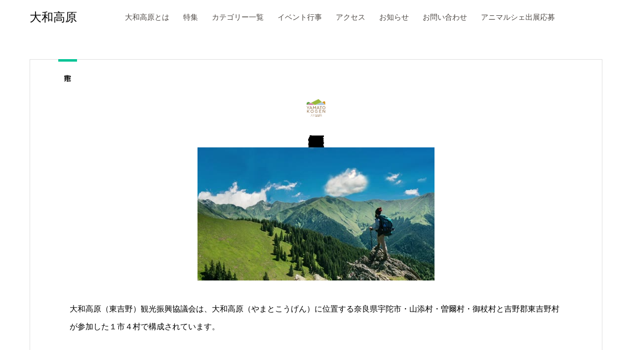

--- FILE ---
content_type: text/html; charset=UTF-8
request_url: https://yamatokogen.net/course/yamatokogen-kankokyogikai/
body_size: 10565
content:
<!DOCTYPE html>
<html lang="ja" prefix="og: http://ogp.me/ns#">
<head>
<meta charset="UTF-8">
<meta name="viewport" content="width=device-width, initial-scale=1">
<meta name="description" content="奈良県宇陀市・山添村・曽爾村・御杖村・東吉野村で構成された地域「大和高原」">
<title>大和高原観光振興協議会 &#8211; 大和高原</title>
<meta name='robots' content='max-image-preview:large' />
<link rel='dns-prefetch' href='//www.googletagmanager.com' />
<link rel="alternate" type="application/rss+xml" title="大和高原 &raquo; フィード" href="https://yamatokogen.net/feed/" />
<link rel="alternate" type="application/rss+xml" title="大和高原 &raquo; コメントフィード" href="https://yamatokogen.net/comments/feed/" />
<link rel="alternate" title="oEmbed (JSON)" type="application/json+oembed" href="https://yamatokogen.net/wp-json/oembed/1.0/embed?url=https%3A%2F%2Fyamatokogen.net%2Fcourse%2Fyamatokogen-kankokyogikai%2F" />
<link rel="alternate" title="oEmbed (XML)" type="text/xml+oembed" href="https://yamatokogen.net/wp-json/oembed/1.0/embed?url=https%3A%2F%2Fyamatokogen.net%2Fcourse%2Fyamatokogen-kankokyogikai%2F&#038;format=xml" />
<style id='wp-img-auto-sizes-contain-inline-css' type='text/css'>
img:is([sizes=auto i],[sizes^="auto," i]){contain-intrinsic-size:3000px 1500px}
/*# sourceURL=wp-img-auto-sizes-contain-inline-css */
</style>
<style id='wp-block-library-inline-css' type='text/css'>
:root{--wp-block-synced-color:#7a00df;--wp-block-synced-color--rgb:122,0,223;--wp-bound-block-color:var(--wp-block-synced-color);--wp-editor-canvas-background:#ddd;--wp-admin-theme-color:#007cba;--wp-admin-theme-color--rgb:0,124,186;--wp-admin-theme-color-darker-10:#006ba1;--wp-admin-theme-color-darker-10--rgb:0,107,160.5;--wp-admin-theme-color-darker-20:#005a87;--wp-admin-theme-color-darker-20--rgb:0,90,135;--wp-admin-border-width-focus:2px}@media (min-resolution:192dpi){:root{--wp-admin-border-width-focus:1.5px}}.wp-element-button{cursor:pointer}:root .has-very-light-gray-background-color{background-color:#eee}:root .has-very-dark-gray-background-color{background-color:#313131}:root .has-very-light-gray-color{color:#eee}:root .has-very-dark-gray-color{color:#313131}:root .has-vivid-green-cyan-to-vivid-cyan-blue-gradient-background{background:linear-gradient(135deg,#00d084,#0693e3)}:root .has-purple-crush-gradient-background{background:linear-gradient(135deg,#34e2e4,#4721fb 50%,#ab1dfe)}:root .has-hazy-dawn-gradient-background{background:linear-gradient(135deg,#faaca8,#dad0ec)}:root .has-subdued-olive-gradient-background{background:linear-gradient(135deg,#fafae1,#67a671)}:root .has-atomic-cream-gradient-background{background:linear-gradient(135deg,#fdd79a,#004a59)}:root .has-nightshade-gradient-background{background:linear-gradient(135deg,#330968,#31cdcf)}:root .has-midnight-gradient-background{background:linear-gradient(135deg,#020381,#2874fc)}:root{--wp--preset--font-size--normal:16px;--wp--preset--font-size--huge:42px}.has-regular-font-size{font-size:1em}.has-larger-font-size{font-size:2.625em}.has-normal-font-size{font-size:var(--wp--preset--font-size--normal)}.has-huge-font-size{font-size:var(--wp--preset--font-size--huge)}.has-text-align-center{text-align:center}.has-text-align-left{text-align:left}.has-text-align-right{text-align:right}.has-fit-text{white-space:nowrap!important}#end-resizable-editor-section{display:none}.aligncenter{clear:both}.items-justified-left{justify-content:flex-start}.items-justified-center{justify-content:center}.items-justified-right{justify-content:flex-end}.items-justified-space-between{justify-content:space-between}.screen-reader-text{border:0;clip-path:inset(50%);height:1px;margin:-1px;overflow:hidden;padding:0;position:absolute;width:1px;word-wrap:normal!important}.screen-reader-text:focus{background-color:#ddd;clip-path:none;color:#444;display:block;font-size:1em;height:auto;left:5px;line-height:normal;padding:15px 23px 14px;text-decoration:none;top:5px;width:auto;z-index:100000}html :where(.has-border-color){border-style:solid}html :where([style*=border-top-color]){border-top-style:solid}html :where([style*=border-right-color]){border-right-style:solid}html :where([style*=border-bottom-color]){border-bottom-style:solid}html :where([style*=border-left-color]){border-left-style:solid}html :where([style*=border-width]){border-style:solid}html :where([style*=border-top-width]){border-top-style:solid}html :where([style*=border-right-width]){border-right-style:solid}html :where([style*=border-bottom-width]){border-bottom-style:solid}html :where([style*=border-left-width]){border-left-style:solid}html :where(img[class*=wp-image-]){height:auto;max-width:100%}:where(figure){margin:0 0 1em}html :where(.is-position-sticky){--wp-admin--admin-bar--position-offset:var(--wp-admin--admin-bar--height,0px)}@media screen and (max-width:600px){html :where(.is-position-sticky){--wp-admin--admin-bar--position-offset:0px}}

/*# sourceURL=wp-block-library-inline-css */
</style><style id='global-styles-inline-css' type='text/css'>
:root{--wp--preset--aspect-ratio--square: 1;--wp--preset--aspect-ratio--4-3: 4/3;--wp--preset--aspect-ratio--3-4: 3/4;--wp--preset--aspect-ratio--3-2: 3/2;--wp--preset--aspect-ratio--2-3: 2/3;--wp--preset--aspect-ratio--16-9: 16/9;--wp--preset--aspect-ratio--9-16: 9/16;--wp--preset--color--black: #000000;--wp--preset--color--cyan-bluish-gray: #abb8c3;--wp--preset--color--white: #ffffff;--wp--preset--color--pale-pink: #f78da7;--wp--preset--color--vivid-red: #cf2e2e;--wp--preset--color--luminous-vivid-orange: #ff6900;--wp--preset--color--luminous-vivid-amber: #fcb900;--wp--preset--color--light-green-cyan: #7bdcb5;--wp--preset--color--vivid-green-cyan: #00d084;--wp--preset--color--pale-cyan-blue: #8ed1fc;--wp--preset--color--vivid-cyan-blue: #0693e3;--wp--preset--color--vivid-purple: #9b51e0;--wp--preset--gradient--vivid-cyan-blue-to-vivid-purple: linear-gradient(135deg,rgb(6,147,227) 0%,rgb(155,81,224) 100%);--wp--preset--gradient--light-green-cyan-to-vivid-green-cyan: linear-gradient(135deg,rgb(122,220,180) 0%,rgb(0,208,130) 100%);--wp--preset--gradient--luminous-vivid-amber-to-luminous-vivid-orange: linear-gradient(135deg,rgb(252,185,0) 0%,rgb(255,105,0) 100%);--wp--preset--gradient--luminous-vivid-orange-to-vivid-red: linear-gradient(135deg,rgb(255,105,0) 0%,rgb(207,46,46) 100%);--wp--preset--gradient--very-light-gray-to-cyan-bluish-gray: linear-gradient(135deg,rgb(238,238,238) 0%,rgb(169,184,195) 100%);--wp--preset--gradient--cool-to-warm-spectrum: linear-gradient(135deg,rgb(74,234,220) 0%,rgb(151,120,209) 20%,rgb(207,42,186) 40%,rgb(238,44,130) 60%,rgb(251,105,98) 80%,rgb(254,248,76) 100%);--wp--preset--gradient--blush-light-purple: linear-gradient(135deg,rgb(255,206,236) 0%,rgb(152,150,240) 100%);--wp--preset--gradient--blush-bordeaux: linear-gradient(135deg,rgb(254,205,165) 0%,rgb(254,45,45) 50%,rgb(107,0,62) 100%);--wp--preset--gradient--luminous-dusk: linear-gradient(135deg,rgb(255,203,112) 0%,rgb(199,81,192) 50%,rgb(65,88,208) 100%);--wp--preset--gradient--pale-ocean: linear-gradient(135deg,rgb(255,245,203) 0%,rgb(182,227,212) 50%,rgb(51,167,181) 100%);--wp--preset--gradient--electric-grass: linear-gradient(135deg,rgb(202,248,128) 0%,rgb(113,206,126) 100%);--wp--preset--gradient--midnight: linear-gradient(135deg,rgb(2,3,129) 0%,rgb(40,116,252) 100%);--wp--preset--font-size--small: 13px;--wp--preset--font-size--medium: 20px;--wp--preset--font-size--large: 36px;--wp--preset--font-size--x-large: 42px;--wp--preset--spacing--20: 0.44rem;--wp--preset--spacing--30: 0.67rem;--wp--preset--spacing--40: 1rem;--wp--preset--spacing--50: 1.5rem;--wp--preset--spacing--60: 2.25rem;--wp--preset--spacing--70: 3.38rem;--wp--preset--spacing--80: 5.06rem;--wp--preset--shadow--natural: 6px 6px 9px rgba(0, 0, 0, 0.2);--wp--preset--shadow--deep: 12px 12px 50px rgba(0, 0, 0, 0.4);--wp--preset--shadow--sharp: 6px 6px 0px rgba(0, 0, 0, 0.2);--wp--preset--shadow--outlined: 6px 6px 0px -3px rgb(255, 255, 255), 6px 6px rgb(0, 0, 0);--wp--preset--shadow--crisp: 6px 6px 0px rgb(0, 0, 0);}:where(.is-layout-flex){gap: 0.5em;}:where(.is-layout-grid){gap: 0.5em;}body .is-layout-flex{display: flex;}.is-layout-flex{flex-wrap: wrap;align-items: center;}.is-layout-flex > :is(*, div){margin: 0;}body .is-layout-grid{display: grid;}.is-layout-grid > :is(*, div){margin: 0;}:where(.wp-block-columns.is-layout-flex){gap: 2em;}:where(.wp-block-columns.is-layout-grid){gap: 2em;}:where(.wp-block-post-template.is-layout-flex){gap: 1.25em;}:where(.wp-block-post-template.is-layout-grid){gap: 1.25em;}.has-black-color{color: var(--wp--preset--color--black) !important;}.has-cyan-bluish-gray-color{color: var(--wp--preset--color--cyan-bluish-gray) !important;}.has-white-color{color: var(--wp--preset--color--white) !important;}.has-pale-pink-color{color: var(--wp--preset--color--pale-pink) !important;}.has-vivid-red-color{color: var(--wp--preset--color--vivid-red) !important;}.has-luminous-vivid-orange-color{color: var(--wp--preset--color--luminous-vivid-orange) !important;}.has-luminous-vivid-amber-color{color: var(--wp--preset--color--luminous-vivid-amber) !important;}.has-light-green-cyan-color{color: var(--wp--preset--color--light-green-cyan) !important;}.has-vivid-green-cyan-color{color: var(--wp--preset--color--vivid-green-cyan) !important;}.has-pale-cyan-blue-color{color: var(--wp--preset--color--pale-cyan-blue) !important;}.has-vivid-cyan-blue-color{color: var(--wp--preset--color--vivid-cyan-blue) !important;}.has-vivid-purple-color{color: var(--wp--preset--color--vivid-purple) !important;}.has-black-background-color{background-color: var(--wp--preset--color--black) !important;}.has-cyan-bluish-gray-background-color{background-color: var(--wp--preset--color--cyan-bluish-gray) !important;}.has-white-background-color{background-color: var(--wp--preset--color--white) !important;}.has-pale-pink-background-color{background-color: var(--wp--preset--color--pale-pink) !important;}.has-vivid-red-background-color{background-color: var(--wp--preset--color--vivid-red) !important;}.has-luminous-vivid-orange-background-color{background-color: var(--wp--preset--color--luminous-vivid-orange) !important;}.has-luminous-vivid-amber-background-color{background-color: var(--wp--preset--color--luminous-vivid-amber) !important;}.has-light-green-cyan-background-color{background-color: var(--wp--preset--color--light-green-cyan) !important;}.has-vivid-green-cyan-background-color{background-color: var(--wp--preset--color--vivid-green-cyan) !important;}.has-pale-cyan-blue-background-color{background-color: var(--wp--preset--color--pale-cyan-blue) !important;}.has-vivid-cyan-blue-background-color{background-color: var(--wp--preset--color--vivid-cyan-blue) !important;}.has-vivid-purple-background-color{background-color: var(--wp--preset--color--vivid-purple) !important;}.has-black-border-color{border-color: var(--wp--preset--color--black) !important;}.has-cyan-bluish-gray-border-color{border-color: var(--wp--preset--color--cyan-bluish-gray) !important;}.has-white-border-color{border-color: var(--wp--preset--color--white) !important;}.has-pale-pink-border-color{border-color: var(--wp--preset--color--pale-pink) !important;}.has-vivid-red-border-color{border-color: var(--wp--preset--color--vivid-red) !important;}.has-luminous-vivid-orange-border-color{border-color: var(--wp--preset--color--luminous-vivid-orange) !important;}.has-luminous-vivid-amber-border-color{border-color: var(--wp--preset--color--luminous-vivid-amber) !important;}.has-light-green-cyan-border-color{border-color: var(--wp--preset--color--light-green-cyan) !important;}.has-vivid-green-cyan-border-color{border-color: var(--wp--preset--color--vivid-green-cyan) !important;}.has-pale-cyan-blue-border-color{border-color: var(--wp--preset--color--pale-cyan-blue) !important;}.has-vivid-cyan-blue-border-color{border-color: var(--wp--preset--color--vivid-cyan-blue) !important;}.has-vivid-purple-border-color{border-color: var(--wp--preset--color--vivid-purple) !important;}.has-vivid-cyan-blue-to-vivid-purple-gradient-background{background: var(--wp--preset--gradient--vivid-cyan-blue-to-vivid-purple) !important;}.has-light-green-cyan-to-vivid-green-cyan-gradient-background{background: var(--wp--preset--gradient--light-green-cyan-to-vivid-green-cyan) !important;}.has-luminous-vivid-amber-to-luminous-vivid-orange-gradient-background{background: var(--wp--preset--gradient--luminous-vivid-amber-to-luminous-vivid-orange) !important;}.has-luminous-vivid-orange-to-vivid-red-gradient-background{background: var(--wp--preset--gradient--luminous-vivid-orange-to-vivid-red) !important;}.has-very-light-gray-to-cyan-bluish-gray-gradient-background{background: var(--wp--preset--gradient--very-light-gray-to-cyan-bluish-gray) !important;}.has-cool-to-warm-spectrum-gradient-background{background: var(--wp--preset--gradient--cool-to-warm-spectrum) !important;}.has-blush-light-purple-gradient-background{background: var(--wp--preset--gradient--blush-light-purple) !important;}.has-blush-bordeaux-gradient-background{background: var(--wp--preset--gradient--blush-bordeaux) !important;}.has-luminous-dusk-gradient-background{background: var(--wp--preset--gradient--luminous-dusk) !important;}.has-pale-ocean-gradient-background{background: var(--wp--preset--gradient--pale-ocean) !important;}.has-electric-grass-gradient-background{background: var(--wp--preset--gradient--electric-grass) !important;}.has-midnight-gradient-background{background: var(--wp--preset--gradient--midnight) !important;}.has-small-font-size{font-size: var(--wp--preset--font-size--small) !important;}.has-medium-font-size{font-size: var(--wp--preset--font-size--medium) !important;}.has-large-font-size{font-size: var(--wp--preset--font-size--large) !important;}.has-x-large-font-size{font-size: var(--wp--preset--font-size--x-large) !important;}
/*# sourceURL=global-styles-inline-css */
</style>

<style id='classic-theme-styles-inline-css' type='text/css'>
/*! This file is auto-generated */
.wp-block-button__link{color:#fff;background-color:#32373c;border-radius:9999px;box-shadow:none;text-decoration:none;padding:calc(.667em + 2px) calc(1.333em + 2px);font-size:1.125em}.wp-block-file__button{background:#32373c;color:#fff;text-decoration:none}
/*# sourceURL=/wp-includes/css/classic-themes.min.css */
</style>
<link rel='stylesheet' id='mikado-style-css' href='https://yamatokogen.net/wp-content/themes/mikado_tcd071/style.css?ver=1.4' type='text/css' media='all' />
<link rel='stylesheet' id='mikado-slick-css' href='https://yamatokogen.net/wp-content/themes/mikado_tcd071/assets/css/slick.min.css?ver=1.4' type='text/css' media='all' />
<link rel='stylesheet' id='mikado-slick-theme-css' href='https://yamatokogen.net/wp-content/themes/mikado_tcd071/assets/css/slick-theme.min.css?ver=1.4' type='text/css' media='all' />

<!-- Google アナリティクス スニペット (Site Kit が追加) -->
<script type="text/javascript" src="https://www.googletagmanager.com/gtag/js?id=UA-240670707-1" id="google_gtagjs-js" async></script>
<script type="text/javascript" id="google_gtagjs-js-after">
/* <![CDATA[ */
window.dataLayer = window.dataLayer || [];function gtag(){dataLayer.push(arguments);}
gtag('set', 'linker', {"domains":["yamatokogen.net"]} );
gtag("js", new Date());
gtag("set", "developer_id.dZTNiMT", true);
gtag("config", "UA-240670707-1", {"anonymize_ip":true});
gtag("config", "G-K1W5WBQL62");
//# sourceURL=google_gtagjs-js-after
/* ]]> */
</script>

<!-- (ここまで) Google アナリティクス スニペット (Site Kit が追加) -->
<script type="text/javascript" src="https://yamatokogen.net/wp-includes/js/jquery/jquery.min.js?ver=3.7.1" id="jquery-core-js"></script>
<script type="text/javascript" src="https://yamatokogen.net/wp-includes/js/jquery/jquery-migrate.min.js?ver=3.4.1" id="jquery-migrate-js"></script>
<link rel="https://api.w.org/" href="https://yamatokogen.net/wp-json/" /><link rel="canonical" href="https://yamatokogen.net/course/yamatokogen-kankokyogikai/" />
<link rel='shortlink' href='https://yamatokogen.net/?p=755' />
<!-- start Simple Custom CSS and JS -->
<style type="text/css">
/* ここにCSSコードを追加

例:
.example {
    color: red;
}

CSS の知識に磨きをかけるためにご覧ください。
http://www.w3schools.com/css/css_syntax.asp

コメント終わり */ 

* {
    margin: 0;
}
html{
    width: 100%;
    height: 100%;
}
body{
    width: 100%;
    height: 2400px;
}
div.main{
    display: inline-block;
    position: absolute;
    width: 100%;
}
div.contents{
    width: 40%;
    margin: 160px auto 0 auto;
}
div.contents img{
    width: 100%;
    height: 100%;
    border-radius: 20px;
    object-fit: cover;
}

/* RAINY BACKGROUND */
@keyframes rotate {
    0%{
        transform: rotateY(0);
    }
    100%{
        transform: rotateY(360deg);
    }
}
@keyframes rainy {
    0%{
        top: -5%;
        opacity: 0;
    }
    20%{
        opacity: 0.6;
    }
    100%{
        top: 100%;
    }
}
div.rainy{
    position: fixed;
    width: 100%;
    height: 100vh; /* device height fixed */
}
div.background{
    position: relative;
    width: 100%;
    height: 100%;
    overflow: hidden;
    border: solid 1px #000;
}

div.object{
    position: absolute;
    width: 60px;
    height: 60px;
    animation: linear, linear infinite;
    animation-fill-mode: forwards;
    animation-name: rainy, rotate; /*最後に記述！*/
    opacity: 0.6;
}
div.object img{
    width: 100%;
    height: 100%;
}</style>
<!-- end Simple Custom CSS and JS -->
<!-- start Simple Custom CSS and JS -->
<style type="text/css">
/* RAINY BACKGROUND

   Author: MorimotoYuma
   Create: 2021.05.30
*/
@keyframes rotate{
    0%{
        transform: rotateY(0);
    }
    100%{
        transform: rotateY(360deg);
    }
}
@keyframes rainy {
    0%{
        top: -5%;
        opacity: 0;
    }
    20%{
        opacity: 0.6;
    }
    100%{
        top: 100%;
    }
}
div.rainy{
    position: fixed;
    width: 100%;
    height: 100vh; /* device height fixed */
}
div.background{
    position: relative;
    width: 100%;
    height: 100%;
    overflow: hidden;
    border: solid 1px #000;
}

div.object{
    position: absolute;
    width: 60px;
    height: 60px;
    animation: linear, linear infinite;
    animation-fill-mode: forwards;
    animation-name: rainy, rotate; /*最後に記述！*/
    opacity: 0.6;
}
div.object img{
    width: 100%;
    height: 100%;
}
</style>
<!-- end Simple Custom CSS and JS -->
<meta name="generator" content="Site Kit by Google 1.82.0" /><link rel="shortcut icon" href="https://yamatokogen.net/wp-content/uploads/2025/03/logo_yamatokogen.png">
<style>
p-breadcrumb,.p-pagetop,.c-pw__btn:hover,.p-btn:hover,.element-type2,.p-shinzen-slider .slick-dots li button:hover,.p-shinzen-slider .slick-dots li.slick-active button{background: #00c496}.p-pager__item a:hover, .p-pager__item .current,.p-event-category > li.is-active > a,.p-event-category > li > a:hover,.p-schedule__anchors li a:hover,.p-headline__link:hover,.p-article01__cat a:hover,.p-entry__category a:hover{color: #00c496}.p-entry__category,.p-faq__list.type2 .p-faq__q,.p-widget__title--type2 span{border-color: #00c496}.c-pw__btn,.p-pagetop:focus,.p-pagetop:hover,.p-readmore__btn:hover,.p-header-slider .slick-dots li.slick-active button, .p-header-slider .slick-dots li:hover button{background: #e1ef4a}.p-article01 a:hover .p-article01__title,.p-article03__title a:hover,.p-article05 a:hover .p-article05__title,.p-faq__list dt:hover,.p-footer-nav--type2 a:hover,.p-nav01__item a:hover, .p-nav01__item--prev:hover::before, .p-nav01__item--next:hover::after,.p-news-list a:hover .p-news-list__title{color: #e1ef4a}.p-page-links > span,.p-page-links a:hover{background: #1e73be}.p-entry__body a{color: #1e73be}body{font-family: "Segoe UI", Verdana, "游ゴシック", YuGothic, "Hiragino Kaku Gothic ProN", Meiryo, sans-serif}.c-logo,.p-about-info__col-title,.p-archive-header__title,.p-article01__title,.p-article02__title,.p-article03__title,.p-article05__excerpt,.p-article05__subtitle,.p-author__title,.p-block01__title,.p-block02__title,.p-entry__title,.p-event-category,.p-footer-link__title,.p-header-content__title,.p-history-info__col-block,.p-index-contents__title,.p-index-content01__month,.p-index-content04__title,.p-megamenu01__list-item__title,.p-megamenu02__cat-list-item > a,.p-schedule__anchors,.p-schedule__month,.p-page-header__title,.p-page-header__desc,.p-pager,.p-sanpai-table > tbody > tr > th,.p-sanpai-table.table02 > tbody > tr > th,.p-shinzen-table > tbody > tr > th{font-family: "Segoe UI", Verdana, "游ゴシック", YuGothic, "Hiragino Kaku Gothic ProN", Meiryo, sans-serif}.p-front-global-nav,.p-global-nav,.p-footer-nav{font-family: "Segoe UI", Verdana, "游ゴシック", YuGothic, "Hiragino Kaku Gothic ProN", Meiryo, sans-serif}.p-hover-effect--type1:hover img{-webkit-transform: scale(1.2);transform: scale(1.2)}.l-header__logo a{color: #000000;font-size: 24px}.l-header{background: #ffffff}.l-header--fixed.is-active{background: #ffffff}.p-front-global-nav > ul > li > a{color: #ffffff}.p-global-nav > ul > li > a,.p-menu-btn,.p-header-lang__button{color: #4e4945}.p-global-nav > ul > li > a:hover,.p-front-global-nav.p-front-global-nav--type2 a:hover{color: #eaeaea}.p-global-nav .sub-menu a{background: #d6d6d6;color: #4e4945}.p-global-nav .sub-menu a:hover{background: #00c496;color: #4e4945}.p-global-nav .menu-item-has-children > a > .p-global-nav__toggle::before{border-color: #4e4945}.p-megamenu01{background-color: #222222}.p-megamenu02__cat-list-item > a{background-color: #00c496}.p-megamenu02__blog-list,.p-megamenu02__cat-list-item.is-active > a, .p-megamenu02__cat-list-item > a:hover{background-color: #f4f2ef}.p-footer-link__title{color: #ffffff;font-size: 32px}.p-footer-link__btn .p-btn{color: #ffffff;background: #000000}.p-footer-link__btn a.p-btn:hover{color: #ffffff;background: #0f5b00}.p-footer-link::before{background: rgba(255,255,255, 0.200000)}.p-info__logo a{color: #000000;font-size: 25px}.p-footer-nav, .p-info{background: #00c496;color: #000000}.p-copyright{background: #919191;color: #ffffff}.p-page-header::before{background: rgba(0, 0, 0, 0.3)}.p-page-header__title{color: #ffffff;font-size: 34px}.p-archive-header__title{color: #000000;font-size: 32px}.p-archive-header__desc{color: #000000;font-size: 16px}.p-entry__title{color: #000000;font-size: 32px}.p-entry__body, .p-history-info__col-desc, .p-article03__text{color: #000000;font-size: 16px}@media screen and (max-width: 767px) {.l-header__logo a{color: #000000;font-size: 20px}.p-footer-link__title{font-size: 24px}.p-info__logo a{color: #000000;font-size: 25px}.p-page-header__title{font-size: 24px}.p-archive-header__title{font-size: 20px}.p-archive-header__desc{font-size: 14px}.p-entry__title{font-size: 20px}.p-entry__body, .p-history-info__col-desc, .p-article03__text{font-size: 14px}}@media screen and (max-width: 1199px) {.l-header{background: #ffffff}.l-header--fixed.is-active{background: #ffffff}.p-header-lang a{background: #ffffff;color: #a0a0a0}.p-header-lang a:hover{background: #00c496;color: #ffffff}.p-header-lang a.is-active-site{background: #00c496;color: #ffffff}.p-global-nav > ul > li > a,.p-global-nav > ul > li > a:hover,.p-global-nav a,.p-global-nav a:hover{background: rgba(214,214,214, 1);color: #4e4945!important}.p-global-nav .sub-menu a,.p-global-nav .sub-menu a:hover{background: rgba(214,214,214, 1);color: #4e4945!important}.p-global-nav .menu-item-has-children > a > .p-global-nav__toggle::before{border-color: #4e4945}}@media screen and (min-width: 1200px) {.p-header-lang--type1 a,.p-header-lang--type2 > ul > li > a{color: #000000}.p-header-lang--type1 a:hover,.p-header-lang--type2 > ul > li > a:hover{color: #00c496}.p-header-lang--type1 a.is-active-site,.p-header-lang--type2 > ul > li > a.is-active-site{color: #d8d8d8}.p-header-lang--type2 ul ul li a{background: #ffffff;color: #a0a0a0}.p-header-lang--type2 ul ul li a:hover{background: #00c496;color: #ffffff}.p-header-lang--type2 ul ul li a.is-active-site{background: #00c496;color: #ffffff}}/* カスタムCSS - update:2021.12.06 */

p-article02__img::before {
	background: linear-gradient(to right, rgb(200 200 200 / 0%) 0%, transparent 175%);
}

/* h2タグ装飾 */
.origin-h2{
    text-align: center;
    color: #4e4945;
    font-size: 35px !important;
}

.p-article02 {background-color: red;}

.p-news-list ul li a {background: #ffffff;}

h1.title-yamato {font-size: 50px;}

.p-breadcrumb {background-color: white;}
.p-breadcrumb__item, .p-breadcrumb__item a {color: black;}
.p-article03__cat { color: #4e4945; } 

.pc #left_col  { width: 100%; }
.pc #side_col { display: none; }

.post_image {
	text-align:center;
	margin:0 0 30px 0;
}
.post_image img {
	margin: 0;
	width: 50%;
	height: auto;
}

/* 大和高原について */
.about-yamato{height: 340px;}
.about-yamato .yamato-image{
    position: relative;
    display: inline-block;
    vertical-align: top;
    width: 611px;
}
.about-yamato img{width: 100%;}
.about-yamato a{
	display: block;
	position: absolute;
	top: 0;
	left: 0;
    width: 100%;
    height: 100%;
}
.about-yamato .msg{
	display: inline-block;
    vertical-align: top;
    writing-mode: tb-rl;
    height: 410px;
}
.about-yamato .msg span{color: #4e4945;}

/* イベント アイキャッチ画像サイズ */
.p-article01__img img {
    height: 160px;
    object-fit: cover;
}

/* パンくずリスト */
.p-breadcrumb {display: none;}

/* パンくずの空白追加 */
.l-main {margin-top: 120px;}

/* お知らせなどの余白の詰め */
.p-page-header {top: -50px;}

.admin-bar {height: auto;}

/* PRエリア */
.p-index-content04 {
    height: 250px;
    width: 46%;
    margin: auto;
}

.p-cb{ background: #fffff5; }

.p-index-content04 {width: 76%;}

button,
input,
optgroup,
select,
textarea {font-size: 100%;}

/* お知らせ */
.p-news-list ul li a {
	background: #fffff5;
	border: solid 1px #deded6;
}

@media screen and (max-width:767px){
    /* h2タグ装飾 */
    .origin-h2{font-size: 24px !important;}

	h1.title-yamato{font-size: 30px;}
    .p-index-content04 {width: 90%;}

	/* 大和高原について */
	.about-yamato {height: 589px;}
    .about-yamato .yamato-image{width: 100%;}
    .about-yamato .msg{margin-top: 25px;}



    p.msg-yamato{
        font-size: 14px;
        padding: 0 !important;
        margin: 0 auto;
    }
}</style>
<link rel="icon" href="https://yamatokogen.net/wp-content/uploads/2023/02/cropped-yamatokogenlogo-32x32.jpg" sizes="32x32" />
<link rel="icon" href="https://yamatokogen.net/wp-content/uploads/2023/02/cropped-yamatokogenlogo-192x192.jpg" sizes="192x192" />
<link rel="apple-touch-icon" href="https://yamatokogen.net/wp-content/uploads/2023/02/cropped-yamatokogenlogo-180x180.jpg" />
<meta name="msapplication-TileImage" content="https://yamatokogen.net/wp-content/uploads/2023/02/cropped-yamatokogenlogo-270x270.jpg" />
		<style type="text/css" id="wp-custom-css">
			
@media (max-width: 600px) {
.p-logoset {
	width: 150px;
}
}		</style>
		</head>
<body data-rsssl=1 class="wp-singular history-template-default single single-history postid-755 wp-theme-mikado_tcd071 metaslider-plugin">
<header id="js-header" class="l-header l-header--fixed">
  <div class="l-header__inner l-inner">
  <div class="l-header__logo c-logo">
    <a href="https://yamatokogen.net/">大和高原</a>
  </div>
<nav id="js-global-nav" class="p-global-nav"><ul id="menu-%e3%82%b5%e3%83%b3%e3%83%97%e3%83%ab%e3%83%a1%e3%83%8b%e3%83%a5%e3%83%bc" class="menu"><li id="menu-item-1442" class="menu-item menu-item-type-post_type menu-item-object-page menu-item-1442"><a href="https://yamatokogen.net/yamato-2/">大和高原とは<span class="p-global-nav__toggle"></span></a></li>
<li id="menu-item-1444" class="menu-item menu-item-type-custom menu-item-object-custom menu-item-has-children menu-item-1444"><a href="https://yamatokogen.net/feature/">特集<span class="p-global-nav__toggle"></span></a>
<ul class="sub-menu">
	<li id="menu-item-1450" class="menu-item menu-item-type-custom menu-item-object-custom menu-item-1450"><a href="https://yamatokogen.net/feature/1403/">大和高原を体験しよう<span class="p-global-nav__toggle"></span></a></li>
	<li id="menu-item-1728" class="menu-item menu-item-type-custom menu-item-object-custom menu-item-1728"><a href="https://yamatokogen.net/feature/history-culture/">大和高原の歴史<span class="p-global-nav__toggle"></span></a></li>
	<li id="menu-item-1730" class="menu-item menu-item-type-custom menu-item-object-custom menu-item-1730"><a href="https://yamatokogen.net/feature/food/">グルメ情報<span class="p-global-nav__toggle"></span></a></li>
	<li id="menu-item-1729" class="menu-item menu-item-type-custom menu-item-object-custom menu-item-1729"><a href="https://yamatokogen.net/feature/accommodation/">おすすめの宿泊施設<span class="p-global-nav__toggle"></span></a></li>
	<li id="menu-item-1731" class="menu-item menu-item-type-custom menu-item-object-custom menu-item-1731"><a href="https://yamatokogen.net/feature/nature/">一度は見たい大和高原の自然<span class="p-global-nav__toggle"></span></a></li>
</ul>
</li>
<li id="menu-item-1765" class="menu-item menu-item-type-post_type menu-item-object-page menu-item-has-children menu-item-1765"><a href="https://yamatokogen.net/allcategory/">カテゴリー一覧<span class="p-global-nav__toggle"></span></a>
<ul class="sub-menu">
	<li id="menu-item-1780" class="menu-item menu-item-type-taxonomy menu-item-object-category menu-item-has-children menu-item-1780"><a href="https://yamatokogen.net/category/activity/">体験<span class="p-global-nav__toggle"></span></a>
	<ul class="sub-menu">
		<li id="menu-item-1776" class="menu-item menu-item-type-taxonomy menu-item-object-category menu-item-1776"><a href="https://yamatokogen.net/category/activity/learning/">見る/知る/学ぶ<span class="p-global-nav__toggle"></span></a></li>
		<li id="menu-item-1775" class="menu-item menu-item-type-taxonomy menu-item-object-category menu-item-1775"><a href="https://yamatokogen.net/category/activity/create/">作る<span class="p-global-nav__toggle"></span></a></li>
		<li id="menu-item-1777" class="menu-item menu-item-type-taxonomy menu-item-object-category menu-item-1777"><a href="https://yamatokogen.net/category/activity/enjoy/">遊ぶ<span class="p-global-nav__toggle"></span></a></li>
		<li id="menu-item-1781" class="menu-item menu-item-type-taxonomy menu-item-object-category menu-item-1781"><a href="https://yamatokogen.net/category/event/">イベント<span class="p-global-nav__toggle"></span></a></li>
	</ul>
</li>
	<li id="menu-item-1782" class="menu-item menu-item-type-taxonomy menu-item-object-category menu-item-has-children menu-item-1782"><a href="https://yamatokogen.net/category/accommodation/">宿泊<span class="p-global-nav__toggle"></span></a>
	<ul class="sub-menu">
		<li id="menu-item-1783" class="menu-item menu-item-type-taxonomy menu-item-object-category menu-item-1783"><a href="https://yamatokogen.net/category/accommodation/hot-spring/">温泉<span class="p-global-nav__toggle"></span></a></li>
	</ul>
</li>
	<li id="menu-item-1784" class="menu-item menu-item-type-taxonomy menu-item-object-category menu-item-has-children menu-item-1784"><a href="https://yamatokogen.net/category/food/">食<span class="p-global-nav__toggle"></span></a>
	<ul class="sub-menu">
		<li id="menu-item-1786" class="menu-item menu-item-type-taxonomy menu-item-object-category menu-item-1786"><a href="https://yamatokogen.net/category/food/eat/">食事/食べ歩き<span class="p-global-nav__toggle"></span></a></li>
		<li id="menu-item-1785" class="menu-item menu-item-type-taxonomy menu-item-object-category menu-item-1785"><a href="https://yamatokogen.net/category/food/specialty/">名産/特産/お土産<span class="p-global-nav__toggle"></span></a></li>
	</ul>
</li>
	<li id="menu-item-1787" class="menu-item menu-item-type-taxonomy menu-item-object-category menu-item-has-children menu-item-1787"><a href="https://yamatokogen.net/category/nature/">自然<span class="p-global-nav__toggle"></span></a>
	<ul class="sub-menu">
		<li id="menu-item-1789" class="menu-item menu-item-type-taxonomy menu-item-object-category menu-item-1789"><a href="https://yamatokogen.net/category/nature/landscape/">風景<span class="p-global-nav__toggle"></span></a></li>
		<li id="menu-item-1788" class="menu-item menu-item-type-taxonomy menu-item-object-category menu-item-1788"><a href="https://yamatokogen.net/category/nature/plants-flowers/">植物/花<span class="p-global-nav__toggle"></span></a></li>
	</ul>
</li>
	<li id="menu-item-1790" class="menu-item menu-item-type-taxonomy menu-item-object-category menu-item-has-children menu-item-1790"><a href="https://yamatokogen.net/category/season/">四季<span class="p-global-nav__toggle"></span></a>
	<ul class="sub-menu">
		<li id="menu-item-1793" class="menu-item menu-item-type-taxonomy menu-item-object-category menu-item-1793"><a href="https://yamatokogen.net/category/season/spring/">春<span class="p-global-nav__toggle"></span></a></li>
		<li id="menu-item-1792" class="menu-item menu-item-type-taxonomy menu-item-object-category menu-item-1792"><a href="https://yamatokogen.net/category/season/summer/">夏<span class="p-global-nav__toggle"></span></a></li>
		<li id="menu-item-1794" class="menu-item menu-item-type-taxonomy menu-item-object-category menu-item-1794"><a href="https://yamatokogen.net/category/season/autumn/">秋<span class="p-global-nav__toggle"></span></a></li>
		<li id="menu-item-1791" class="menu-item menu-item-type-taxonomy menu-item-object-category menu-item-1791"><a href="https://yamatokogen.net/category/season/winter/">冬<span class="p-global-nav__toggle"></span></a></li>
	</ul>
</li>
	<li id="menu-item-1800" class="menu-item menu-item-type-taxonomy menu-item-object-category menu-item-has-children menu-item-1800"><a href="https://yamatokogen.net/category/history-culture/">歴史・文化<span class="p-global-nav__toggle"></span></a>
	<ul class="sub-menu">
		<li id="menu-item-1805" class="menu-item menu-item-type-taxonomy menu-item-object-category menu-item-1805"><a href="https://yamatokogen.net/category/history-culture/history-legend/">神話/伝説/史実<span class="p-global-nav__toggle"></span></a></li>
		<li id="menu-item-1801" class="menu-item menu-item-type-taxonomy menu-item-object-category menu-item-1801"><a href="https://yamatokogen.net/category/history-culture/traditional-works/">伝統産業/伝統工芸<span class="p-global-nav__toggle"></span></a></li>
		<li id="menu-item-1802" class="menu-item menu-item-type-taxonomy menu-item-object-category menu-item-1802"><a href="https://yamatokogen.net/category/history-culture/shrine-temple/">神社仏閣<span class="p-global-nav__toggle"></span></a></li>
	</ul>
</li>
	<li id="menu-item-1806" class="menu-item menu-item-type-taxonomy menu-item-object-category menu-item-has-children menu-item-1806"><a href="https://yamatokogen.net/category/village/">各市町村<span class="p-global-nav__toggle"></span></a>
	<ul class="sub-menu">
		<li id="menu-item-1811" class="menu-item menu-item-type-taxonomy menu-item-object-category menu-item-1811"><a href="https://yamatokogen.net/category/village/higashi-yoshino/">東吉野村<span class="p-global-nav__toggle"></span></a></li>
		<li id="menu-item-1810" class="menu-item menu-item-type-taxonomy menu-item-object-category menu-item-1810"><a href="https://yamatokogen.net/category/village/soni/">曽爾村<span class="p-global-nav__toggle"></span></a></li>
		<li id="menu-item-1809" class="menu-item menu-item-type-taxonomy menu-item-object-category menu-item-1809"><a href="https://yamatokogen.net/category/village/mitsue/">御杖村<span class="p-global-nav__toggle"></span></a></li>
		<li id="menu-item-1808" class="menu-item menu-item-type-taxonomy menu-item-object-category menu-item-1808"><a href="https://yamatokogen.net/category/village/yamazoe/">山添村<span class="p-global-nav__toggle"></span></a></li>
		<li id="menu-item-1807" class="menu-item menu-item-type-taxonomy menu-item-object-category menu-item-1807"><a href="https://yamatokogen.net/category/village/uda/">宇陀市<span class="p-global-nav__toggle"></span></a></li>
	</ul>
</li>
</ul>
</li>
<li id="menu-item-1446" class="menu-item menu-item-type-custom menu-item-object-custom menu-item-1446"><a href="https://yamatokogen.net/schedule/">イベント行事<span class="p-global-nav__toggle"></span></a></li>
<li id="menu-item-1447" class="menu-item menu-item-type-post_type menu-item-object-page menu-item-1447"><a href="https://yamatokogen.net/access/">アクセス<span class="p-global-nav__toggle"></span></a></li>
<li id="menu-item-1449" class="menu-item menu-item-type-custom menu-item-object-custom menu-item-1449"><a href="https://yamatokogen.net/news/">お知らせ<span class="p-global-nav__toggle"></span></a></li>
<li id="menu-item-1443" class="menu-item menu-item-type-post_type menu-item-object-page menu-item-1443"><a href="https://yamatokogen.net/%e3%81%8a%e5%95%8f%e3%81%84%e5%90%88%e3%82%8f%e3%81%9b/">お問い合わせ<span class="p-global-nav__toggle"></span></a></li>
<li id="menu-item-2598" class="menu-item menu-item-type-post_type menu-item-object-page menu-item-2598"><a href="https://yamatokogen.net/animal/">アニマルシェ出展応募<span class="p-global-nav__toggle"></span></a></li>
</ul></nav>    <button id="js-menu-btn" class="p-menu-btn c-menu-btn"></button>
  </div>
</header>
<main class="l-main">
<div class="p-breadcrumb single">
<ol class="p-breadcrumb__inner c-breadcrumb l-inner" itemscope itemtype="http://schema.org/BreadcrumbList">
<li class="p-breadcrumb__item c-breadcrumb__item c-breadcrumb__item--home" itemprop="itemListElement" itemscope itemtype="http://schema.org/ListItem">
<a href="https://yamatokogen.net/" itemprop="item">
<span itemprop="name">HOME</span>
</a>
<meta itemprop="position" content="1">
</li>
<li class="p-breadcrumb__item c-breadcrumb__item" itemprop="itemListElement" itemscope itemtype="http://schema.org/ListItem">
<a href="https://yamatokogen.net/course/" itemprop="item">
<span itemprop="name">おすすめコース</span>
</a>
<meta itemprop="position" content="2">
</li>
<li class="p-breadcrumb__item c-breadcrumb__item" itemprop="itemListElement" itemscope itemtype="http://schema.org/ListItem"><span itemprop="name">大和高原観光振興協議会</span><meta itemprop="position" content="3"></li>
</ol>
</div>
<div class="l-contents l-inner">
  <div class="l-primary single">
    <article class="p-entry p-entry-history">
      <div class="p-entry__category p-entry__category--vertical c-font-type--type2"><a href="https://yamatokogen.net/history_category/udacity/">宇陀市</a></div>
      <div class="p-entry__inner p-entry-history__inner">
        <header class="p-entry__header">
            <p class="c-logo--element element-type1">
    <img src="https://yamatokogen.net/wp-content/uploads/2025/03/logo_yamatokogen.png">
  </p>
          <div class="p-vertical__content">
            <h1 class="p-entry__title p-entry__title--vertical">大和高原観光振興協議会</h1>
          </div>
          <div class="p-entry__img">
<img width="480" height="270" src="https://yamatokogen.net/wp-content/uploads/2021/04/soraa1.png" class="attachment-full size-full wp-post-image" alt="" decoding="async" fetchpriority="high" srcset="https://yamatokogen.net/wp-content/uploads/2021/04/soraa1.png 480w, https://yamatokogen.net/wp-content/uploads/2021/04/soraa1-300x169.png 300w" sizes="(max-width: 480px) 100vw, 480px" />          </div>
        </header>
        <div class="p-history-info">
          <div class="p-history-info__col">








            <div class="p-history-info__col-desc"><p>大和高原（東吉野）観光振興協議会は、大和高原（やまとこうげん）に位置する奈良県宇陀市・山添村・曽爾村・御杖村と吉野郡東吉野村が参加した１市４村で構成されています。</p></div>







          </div>
        </div>
        <ul class="p-nav01 c-nav01">
          <li class="p-nav01__item p-nav01__item--prev c-nav01__item c-nav01__item--prev history">
            <a class="p-hover-effect--type1" href="https://yamatokogen.net/course/%e6%9d%b1%e5%90%89%e9%87%8e%e6%9d%91/" data-prev="前の記事">
              <div class="p-nav01__item-img p-hover-effect__bg u-sp-hidden">
                <img src="https://yamatokogen.net/wp-content/uploads/2021/04/taki_move.png" alt="">
              </div>
              <span class="js-multiline-ellipsis">東吉野村</span>
            </a>
          </li>
          <li class="p-nav01__item p-nav01__item--next c-nav01__item c-nav01__item--next history">
            <a class="p-hover-effect--type1" href="https://yamatokogen.net/course/%e3%83%a2%e3%83%87%e3%83%ab%e3%82%b3%e3%83%bc%e3%82%b91/" data-next="次の記事">
              <div class="p-nav01__item-img p-hover-effect__bg u-sp-hidden">
                <img src="https://yamatokogen.net/wp-content/uploads/2021/06/R0015096-1450x930.jpg" alt="">
              </div>
              <span class="js-multiline-ellipsis">ときめくコース</span>
            </a>
          </li>
        </ul>
      </div>
    </article>
  </div><!-- /.l-primary l-inner -->
</div><!-- /.l-contents -->
</main>
<footer class="l-footer">

  
  <div class="p-info">
    <div class="p-info__inner l-inner">
      <nav class="p-footer-nav p-footer-nav--type1"><ul id="menu-%e3%82%b5%e3%83%b3%e3%83%97%e3%83%ab%e3%83%a1%e3%83%8b%e3%83%a5%e3%83%bc-1" class="p-footer-nav__inner"><li class="menu-item menu-item-type-post_type menu-item-object-page menu-item-1442"><a href="https://yamatokogen.net/yamato-2/">大和高原とは</a></li>
<li class="menu-item menu-item-type-custom menu-item-object-custom menu-item-1444"><a href="https://yamatokogen.net/feature/">特集</a></li>
<li class="menu-item menu-item-type-post_type menu-item-object-page menu-item-1765"><a href="https://yamatokogen.net/allcategory/">カテゴリー一覧</a></li>
<li class="menu-item menu-item-type-custom menu-item-object-custom menu-item-1446"><a href="https://yamatokogen.net/schedule/">イベント行事</a></li>
<li class="menu-item menu-item-type-post_type menu-item-object-page menu-item-1447"><a href="https://yamatokogen.net/access/">アクセス</a></li>
<li class="menu-item menu-item-type-custom menu-item-object-custom menu-item-1449"><a href="https://yamatokogen.net/news/">お知らせ</a></li>
<li class="menu-item menu-item-type-post_type menu-item-object-page menu-item-1443"><a href="https://yamatokogen.net/%e3%81%8a%e5%95%8f%e3%81%84%e5%90%88%e3%82%8f%e3%81%9b/">お問い合わせ</a></li>
<li class="menu-item menu-item-type-post_type menu-item-object-page menu-item-2598"><a href="https://yamatokogen.net/animal/">アニマルシェ出展応募</a></li>
</ul></nav>      <div class="p-info__logo c-logo">
  <a href="https://yamatokogen.net/">大和高原</a>
</div>
      <p class="p-info__address">大和高原東吉野観光振興協議会</p>
      <ul class="p-social-nav">
                                                        <li class="p-social-nav__item p-social-nav__item--rss"><a href="https://yamatokogen.net/feed/"></a></li>
              </ul>
    </div>
  </div>
  <p class="p-copyright">
  <small>Copyright &copy; 大和高原 All Rights Reserved.</small>
  </p>
  <button id="js-pagetop" class="p-pagetop"></button>
</footer>
<script type="speculationrules">
{"prefetch":[{"source":"document","where":{"and":[{"href_matches":"/*"},{"not":{"href_matches":["/wp-*.php","/wp-admin/*","/wp-content/uploads/*","/wp-content/*","/wp-content/plugins/*","/wp-content/themes/mikado_tcd071/*","/*\\?(.+)"]}},{"not":{"selector_matches":"a[rel~=\"nofollow\"]"}},{"not":{"selector_matches":".no-prefetch, .no-prefetch a"}}]},"eagerness":"conservative"}]}
</script>
<script type="text/javascript" src="https://yamatokogen.net/wp-content/themes/mikado_tcd071/assets/js/functions.min.js?ver=1.4" id="mikado-script-js"></script>
<script type="text/javascript" src="https://yamatokogen.net/wp-content/themes/mikado_tcd071/assets/js/youtube.min.js?ver=1.4" id="mikado-youtube-js"></script>
<script type="text/javascript" src="https://yamatokogen.net/wp-content/themes/mikado_tcd071/assets/js/slick.min.js?ver=1.4" id="mikado-slick-js"></script>
<script>
(function($) {
	var initialized = false;
	var initialize = function() {
		if (initialized) return;
		initialized = true;

		$(document).trigger('js-initialized');
		$(window).trigger('resize').trigger('scroll');
	};

	initialize();
})(jQuery);
</script>
</body>
</html>

--- FILE ---
content_type: application/javascript
request_url: https://yamatokogen.net/wp-content/themes/mikado_tcd071/assets/js/functions.min.js?ver=1.4
body_size: 2029
content:
"use strict";var typewritingFadeinAnimating=!1,typewritingFadeinInit=function(e){jQuery(e).each(function(e){var i=jQuery(this),t=i.children("i");if(t.length)t.css({opacity:0});else{var s=i.html().split("<br>");i.html(""),jQuery.each(s,function(t){(e||t)&&i.append("<i></i><i></i><i></i><i></i>"),t&&i.append("<br>");for(var s=0;s<this.length;s++)i.append('<i style="font-style: normal; opacity: 0;">'+this.substr(s,1)+"</i>")})}})},typewritingFadein=function(e,i,t){var s=jQuery(e);i||(i=150),t||(t=500),s.find("i").length&&(typewritingFadeinAnimating=!0,s.find("i").each(function(e){var s=jQuery(this);setTimeout(function(){s.animate({opacity:1},t)},i*e)}),setTimeout(function(){typewritingFadeinAnimating=!1,jQuery(window).trigger("resize")},(s.find("i").length+2)*i+t))};!function(e){var i=document.getElementById("js-header");if(i.classList.contains("l-header--fixed")){var t=null;window.addEventListener("scroll",function(){window.pageYOffset>300?i.classList.contains("is-active")||(i.classList.add("is-active"),i.classList.add("is-animate"),t=setTimeout(function(){i.classList.remove("is-animate"),i.classList.add("is-animated"),e(window).trigger("tcdHeaderFixed")},1200)):i.classList.contains("is-active")&&(clearTimeout(t),i.classList.remove("is-active"),i.classList.remove("is-animated"))})}var s=document.getElementById("js-global-nav");null!=s&&(document.getElementById("js-menu-btn").addEventListener("click",function(i){e("#js-header-lang-button").hasClass("is-active")&&(e("#js-header-lang-button").removeClass("is-active"),e("#js-header-lang").stop().hide()),i.target.classList.toggle("is-active"),e(s).slideToggle()}),s.addEventListener("click",function(i){i.target.classList.contains("p-global-nav__toggle")&&(i.preventDefault(),i.target.classList.toggle("is-active"),e(i.target.parentNode.nextElementSibling).slideToggle())})),e("#js-global-nav > ul > li > a[data-megamenu]").length&&(e("#js-global-nav > ul > li > a[data-megamenu]").each(function(){e("#"+e(this).attr("data-megamenu")).length&&e(this).closest("li").addClass("p-has-megamenu")}),e("#js-header").on("mouseenter",".p-global-nav .p-has-megamenu > a[data-megamenu]",function(){e("#"+e(this).attr("data-megamenu")).addClass("is-active")}).on("mouseleave",".p-global-nav .p-has-megamenu > a[data-megamenu]",function(){e("#"+e(this).attr("data-megamenu")).removeClass("is-active")}),e(".js-megamenu02").on("mouseenter",".p-megamenu02__cat-list-item",function(){e(this).hasClass("is-active")||e(this).addClass("is-active").siblings(".is-active").removeClass("is-active")})),e("#js-header-lang-button").on("click",function(i){return e(this).hasClass("is-active")?(e(this).removeClass("is-active"),e("#js-header-lang").stop().slideUp(500)):(e("#js-menu-btn").hasClass("is-active")&&(e("#js-menu-btn").removeClass("is-active"),e(s).stop().slideToggle(100)),e(this).addClass("is-active"),e("#js-header-lang").stop().slideDown(500)),!1});var n=document.getElementById("js-pagetop");window.addEventListener("scroll",function(){window.pageYOffset>300?n.classList.add("is-active"):n.classList.remove("is-active")}),n.addEventListener("click",function(){e("body, html").animate({scrollTop:0},1e3)});for(var a=document.getElementsByClassName("p-dropdown__title"),l=0,d=a.length;l<d;l++)a[l].addEventListener("click",function(i){i.target.classList.toggle("is-active"),e("+ .p-dropdown__list:not(:animated)",this).slideToggle()});e(".p-faq__list dt").on("click",function(){e(this).toggleClass("is-active").next().slideToggle(300)});var r=e("#js-page-header__title span, #js-page-header__desc span");typewritingFadeinInit(r),e(".p-widget-categories li ul.children").each(function(){e(this).closest("li").addClass("has-children"),e(this).hide().before('<span class="toggle-children"></span>')}),e(".p-widget-categories .toggle-children").click(function(){e(this).closest("li").toggleClass("is-active").find("> ul.children").slideToggle()}),e(".p-widget-categories li.current-cat").each(function(){e(this).parents(".has-children").each(function(){e(this).addClass("is-active").find("> ul.children").show()})}),e(".p-widget .searchform #searchsubmit").val(e("<div>").html("&#xe915;").text()),e(document).on("js-initialized",function(){var i=document.getElementById("js-page-header");i&&(i.classList.add("is-active"),r.text()&&setTimeout(function(){typewritingFadein(r)},1e3)),e("#js-shinzen-slider").length&&e("#js-shinzen-slider").slick({infinite:!0,dots:!0,arrows:!1,slidesToShow:1,slidesToScroll:1,adaptiveHeight:!0,autoplay:!0,autoplaySpeed:e("#js-shinzen-slider").attr("data-interval")||7e3,centerMode:3<=e("#js-shinzen-slider .p-shinzen-slider__item").length,centerPadding:"16%",focusOnSelect:!0,speed:1e3,responsive:[{breakpoint:992,settings:{arrows:!0,centerMode:!1,focusOnSelect:!1}}]}),e(".p-widget-schedule-slider").length&&e(".p-widget-schedule-slider").each(function(){e(this).slick({infinite:!0,dots:!1,arrows:!0,adaptiveHeight:!1,autoplay:!0,autoplaySpeed:e(this).attr("data-interval")||7e3,speed:1e3})}),e(".js-multiline-ellipsis").length&&setTimeout(function(){initMultilineEllipsis(".js-multiline-ellipsis")},2e3)})}(jQuery);var multilineEllipsisVars={winHeight:0,winWidth:0,timer:null},initMultilineEllipsis=function(e){e||(e=".js-multiline-ellipsis"),jQuery(e).each(function(){jQuery(this).attr("data-default-text",jQuery(this).text())}),multilineEllipsisVars.winHeight=0,multilineEllipsisVars.winWidth=0,setMultilineEllipsis(e),jQuery(window).off("resize.multilineEllipsis").on("resize.multilineEllipsis",resizeMultilineEllipsis)},setMultilineEllipsis=function(e,i){if(!typewritingFadeinAnimating){var t=window.innerHeight,s=window.innerWidth;if(!i&&t==multilineEllipsisVars.winHeight&&s==multilineEllipsisVars.winWidth)return!1;multilineEllipsisVars.winHeight=t,multilineEllipsisVars.winWidth=s,e||(e=".js-multiline-ellipsis"),jQuery(e).each(function(){var e=jQuery(this);if(!e.is(":hidden")){var i=e.attr("data-default-text");if(i){e.text(i);var t,s=e.innerHeight();if(document.defaultView){var n=document.defaultView.getComputedStyle(this,"");t=parseFloat(n.getPropertyValue("width"))}t||(t=e.innerWidth());var a=e.clone();for(a.css({display:"none",height:"auto",maxHeight:"none",overflow:"visible",position:"absolute",width:t}).text(i),e.after(a);i.length>0&&a.innerHeight()>s;)i=i.substr(0,i.length-1),a.text(i+"...");e.text(a.text()),a.remove()}}})}},resizeMultilineEllipsis=function(){clearTimeout(multilineEllipsisVars.timer),multilineEllipsisVars.timer=setTimeout(setMultilineEllipsis,500)};